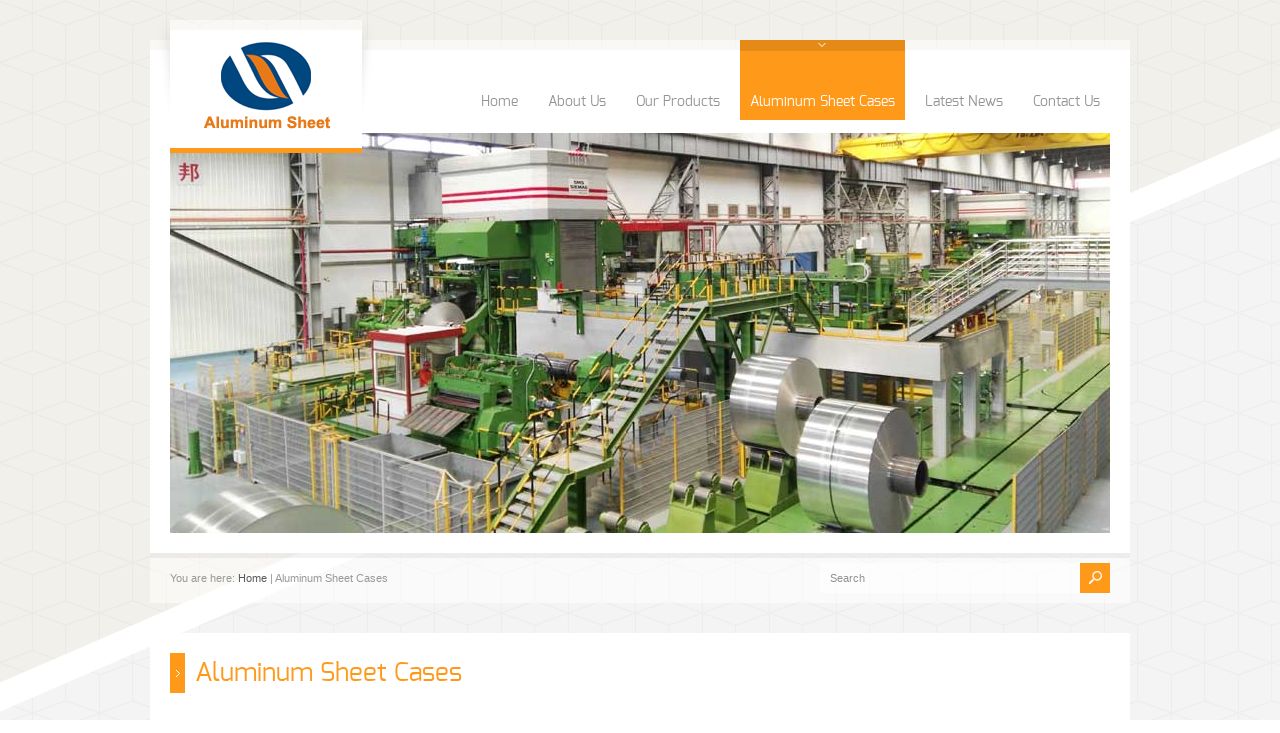

--- FILE ---
content_type: text/html; charset=UTF-8
request_url: https://www.aluminumsheet.net/video
body_size: 7733
content:
<!doctype html>
<html lang="en-US" class="no-js">
<head> 
<meta charset="UTF-8" />  
<meta name="viewport" content="width=device-width, initial-scale=1, maximum-scale=1, text-size=normal">	
<title>Aluminum Sheet Case | Aluminum Sheet | HaoMei Aluminum Plate</title>
<link rel="icon" type="image/png" href="https://www.aluminumsheet.net/wp-content/uploads/2017/04/ico.png"><link rel="alternate" type="application/rss+xml" title="Aluminum Sheet | HaoMei Aluminum Plate RSS Feed" href="https://www.aluminumsheet.net/feed" />
<link rel="alternate" type="application/atom+xml" title="Aluminum Sheet | HaoMei Aluminum Plate Atom Feed" href="https://www.aluminumsheet.net/feed/atom" />
<link rel="pingback" href="https://www.aluminumsheet.net/xmlrpc.php" />

		



<!-- All in One SEO Pack 2.3.12.2.1 by Michael Torbert of Semper Fi Web Design[190,219] -->
<meta name="description"  content="Success cases of aluminum sheet all over the world, only qualified aluminum sheet products Haomei manufactured can attract customers and won good reputation." />

<meta name="keywords"  content="aluminum sheet video,aluminum sheet cases" />

<link rel="canonical" href="https://www.aluminumsheet.net/video" />
<!-- /all in one seo pack -->
<link rel='dns-prefetch' href='//www.aluminumsheet.net' />
<link rel='dns-prefetch' href='//s.w.org' />
<link rel="alternate" type="application/rss+xml" title="Aluminum Sheet | HaoMei Aluminum Plate &raquo; Feed" href="https://www.aluminumsheet.net/feed" />
<link rel="alternate" type="application/rss+xml" title="Aluminum Sheet | HaoMei Aluminum Plate &raquo; Comments Feed" href="https://www.aluminumsheet.net/comments/feed" />
<link rel="alternate" type="application/rss+xml" title="Aluminum Sheet | HaoMei Aluminum Plate &raquo; Aluminum Sheet Cases Comments Feed" href="https://www.aluminumsheet.net/video/feed" />
		<script type="text/javascript">
			window._wpemojiSettings = {"baseUrl":"https:\/\/s.w.org\/images\/core\/emoji\/2.2.1\/72x72\/","ext":".png","svgUrl":"https:\/\/s.w.org\/images\/core\/emoji\/2.2.1\/svg\/","svgExt":".svg","source":{"concatemoji":"https:\/\/www.aluminumsheet.net\/wp-includes\/js\/wp-emoji-release.min.js?ver=4.7.29"}};
			!function(t,a,e){var r,n,i,o=a.createElement("canvas"),l=o.getContext&&o.getContext("2d");function c(t){var e=a.createElement("script");e.src=t,e.defer=e.type="text/javascript",a.getElementsByTagName("head")[0].appendChild(e)}for(i=Array("flag","emoji4"),e.supports={everything:!0,everythingExceptFlag:!0},n=0;n<i.length;n++)e.supports[i[n]]=function(t){var e,a=String.fromCharCode;if(!l||!l.fillText)return!1;switch(l.clearRect(0,0,o.width,o.height),l.textBaseline="top",l.font="600 32px Arial",t){case"flag":return(l.fillText(a(55356,56826,55356,56819),0,0),o.toDataURL().length<3e3)?!1:(l.clearRect(0,0,o.width,o.height),l.fillText(a(55356,57331,65039,8205,55356,57096),0,0),e=o.toDataURL(),l.clearRect(0,0,o.width,o.height),l.fillText(a(55356,57331,55356,57096),0,0),e!==o.toDataURL());case"emoji4":return l.fillText(a(55357,56425,55356,57341,8205,55357,56507),0,0),e=o.toDataURL(),l.clearRect(0,0,o.width,o.height),l.fillText(a(55357,56425,55356,57341,55357,56507),0,0),e!==o.toDataURL()}return!1}(i[n]),e.supports.everything=e.supports.everything&&e.supports[i[n]],"flag"!==i[n]&&(e.supports.everythingExceptFlag=e.supports.everythingExceptFlag&&e.supports[i[n]]);e.supports.everythingExceptFlag=e.supports.everythingExceptFlag&&!e.supports.flag,e.DOMReady=!1,e.readyCallback=function(){e.DOMReady=!0},e.supports.everything||(r=function(){e.readyCallback()},a.addEventListener?(a.addEventListener("DOMContentLoaded",r,!1),t.addEventListener("load",r,!1)):(t.attachEvent("onload",r),a.attachEvent("onreadystatechange",function(){"complete"===a.readyState&&e.readyCallback()})),(r=e.source||{}).concatemoji?c(r.concatemoji):r.wpemoji&&r.twemoji&&(c(r.twemoji),c(r.wpemoji)))}(window,document,window._wpemojiSettings);
		</script>
		<style type="text/css">
img.wp-smiley,
img.emoji {
	display: inline !important;
	border: none !important;
	box-shadow: none !important;
	height: 1em !important;
	width: 1em !important;
	margin: 0 .07em !important;
	vertical-align: -0.1em !important;
	background: none !important;
	padding: 0 !important;
}
</style>
<link rel='stylesheet' id='theme-reset-css'  href='https://www.aluminumsheet.net/wp-content/themes/rttheme17/css/rt-css-framework.css?ver=4.7.29' type='text/css' media='all' />
<link rel='stylesheet' id='theme-style-all-css'  href='https://www.aluminumsheet.net/wp-content/themes/rttheme17/css/style.css?ver=4.7.29' type='text/css' media='all' />
<link rel='stylesheet' id='rtfontface-css'  href='https://www.aluminumsheet.net/wp-content/themes/rttheme17/css/fontface.css?ver=4.7.29' type='text/css' media='all' />
<link rel='stylesheet' id='prettyPhoto-css'  href='https://www.aluminumsheet.net/wp-content/themes/rttheme17/css/prettyPhoto.css?ver=4.7.29' type='text/css' media='screen' />
<link rel='stylesheet' id='jquery-colortip-css'  href='https://www.aluminumsheet.net/wp-content/themes/rttheme17/css/colortip-1.0-jquery.css?ver=4.7.29' type='text/css' media='all' />
<link rel='stylesheet' id='jquery-jcarousel-css'  href='https://www.aluminumsheet.net/wp-content/themes/rttheme17/css/jcarousel.css?ver=4.7.29' type='text/css' media='all' />
<link rel='stylesheet' id='jquery-flexslider-css'  href='https://www.aluminumsheet.net/wp-content/themes/rttheme17/css/flexslider.css?ver=4.7.29' type='text/css' media='all' />
<link rel='stylesheet' id='jquery-nivoslider-css'  href='https://www.aluminumsheet.net/wp-content/themes/rttheme17/css/nivo-slider.css?ver=4.7.29' type='text/css' media='all' />
<link rel='stylesheet' id='jquery-nivoslider-theme-css'  href='https://www.aluminumsheet.net/wp-content/themes/rttheme17/css/nivo-default/default.css?ver=4.7.29' type='text/css' media='all' />
<link rel='stylesheet' id='theme-skin-css'  href='https://www.aluminumsheet.net/wp-content/themes/rttheme17/css/orange-style.css?ver=4.7.29' type='text/css' media='all' />
<!--[if IE 7]>
<link rel='stylesheet' id='theme-ie7-css'  href='https://www.aluminumsheet.net/wp-content/themes/rttheme17/css/ie7.css?ver=4.7.29' type='text/css' media='screen' />
<![endif]-->
<!--[if IE 8]>
<link rel='stylesheet' id='theme-ie8-css'  href='https://www.aluminumsheet.net/wp-content/themes/rttheme17/css/ie8.css?ver=4.7.29' type='text/css' media='screen' />
<![endif]-->
<link rel='stylesheet' id='theme-style-css'  href='https://www.aluminumsheet.net/wp-content/themes/rttheme17/style.css?ver=4.7.29' type='text/css' media='all' />
<link rel='stylesheet' id='rs-plugin-settings-css'  href='https://www.aluminumsheet.net/wp-content/plugins/revslider/public/assets/css/settings.css?ver=5.2.6' type='text/css' media='all' />
<style id='rs-plugin-settings-inline-css' type='text/css'>
.tp-caption a{color:#ff7302;text-shadow:none;-webkit-transition:all 0.2s ease-out;-moz-transition:all 0.2s ease-out;-o-transition:all 0.2s ease-out;-ms-transition:all 0.2s ease-out}.tp-caption a:hover{color:#ffa902}
</style>
<script type='text/javascript' src='https://www.aluminumsheet.net/wp-includes/js/jquery/jquery.js?ver=1.12.4'></script>
<script type='text/javascript' src='https://www.aluminumsheet.net/wp-includes/js/jquery/jquery-migrate.min.js?ver=1.4.1'></script>
<script type='text/javascript' src='https://www.aluminumsheet.net/wp-content/themes/rttheme17/js/jquery.easing.1.3.js?ver=4.7.29'></script>
<script type='text/javascript' src='https://www.aluminumsheet.net/wp-content/themes/rttheme17/js/jquery.prettyPhoto.js?ver=4.7.29'></script>
<script type='text/javascript' src='https://www.aluminumsheet.net/wp-content/themes/rttheme17/js/colortip-1.0-jquery.js?ver=4.7.29'></script>
<script type='text/javascript' src='https://www.aluminumsheet.net/wp-content/themes/rttheme17/js/jquery.validate.js?ver=4.7.29'></script>
<script type='text/javascript' src='https://www.aluminumsheet.net/wp-content/themes/rttheme17/js/jquery.form.js?ver=4.7.29'></script>
<script type='text/javascript' src='https://www.aluminumsheet.net/wp-content/themes/rttheme17/js/jflickrfeed.min.js?ver=4.7.29'></script>
<script type='text/javascript' src='https://www.aluminumsheet.net/wp-content/themes/rttheme17/js/jquery.flexslider.js?ver=4.7.29'></script>
<script type='text/javascript' src='https://www.aluminumsheet.net/wp-content/themes/rttheme17/js/jquery.imgpreload.min.js?ver=4.7.29'></script>
<script type='text/javascript' src='https://www.aluminumsheet.net/wp-content/themes/rttheme17/js/jquery.fullbg.min.js?ver=4.7.29'></script>
<script type='text/javascript' src='https://www.aluminumsheet.net/wp-content/themes/rttheme17/js/jquery.jcarousel.min.js?ver=4.7.29'></script>
<script type='text/javascript' src='https://www.aluminumsheet.net/wp-content/themes/rttheme17/js/jquery.nivo.slider.pack.js?ver=4.7.29'></script>
<script type='text/javascript' src='https://www.aluminumsheet.net/wp-content/themes/rttheme17/js/jquery.jplayer.min.js?ver=4.7.29'></script>
<script type='text/javascript' src='https://www.aluminumsheet.net/wp-content/plugins/revslider/public/assets/js/jquery.themepunch.tools.min.js?ver=5.2.6'></script>
<script type='text/javascript' src='https://www.aluminumsheet.net/wp-content/plugins/revslider/public/assets/js/jquery.themepunch.revolution.min.js?ver=5.2.6'></script>
<link rel='https://api.w.org/' href='https://www.aluminumsheet.net/wp-json/' />
<link rel="EditURI" type="application/rsd+xml" title="RSD" href="https://www.aluminumsheet.net/xmlrpc.php?rsd" />
<link rel="wlwmanifest" type="application/wlwmanifest+xml" href="https://www.aluminumsheet.net/wp-includes/wlwmanifest.xml" /> 
<meta name="generator" content="WordPress 4.7.29" />
<link rel='shortlink' href='https://www.aluminumsheet.net/?p=36' />
<link rel="alternate" type="application/json+oembed" href="https://www.aluminumsheet.net/wp-json/oembed/1.0/embed?url=https%3A%2F%2Fwww.aluminumsheet.net%2Fvideo" />
<link rel="alternate" type="text/xml+oembed" href="https://www.aluminumsheet.net/wp-json/oembed/1.0/embed?url=https%3A%2F%2Fwww.aluminumsheet.net%2Fvideo&#038;format=xml" />
<script type="text/javascript">var ajaxurl = "https://www.aluminumsheet.net/wp-admin/admin-ajax.php"; </script><style type="text/css"></style><link href="https://fonts.googleapis.com/css?family=Droid+Serif:400,400italic,700,700italic" rel="stylesheet" type="text/css" /><style type="text/css">.tweet_time a,dd,.frame, .wp-caption,.blog_list .comment_quote p,.tags,.tags  a,.author_info strong a,i.decs_text,blockquote,#comments ol.commentlist li .comment-body .comment-author, #cancel-comment-reply-link,.rss-date,a.read_more,a.more-link,span.price,.client_logos_text,.recent_posts .date,.template_builder .sub_title{font-family:"Droid Serif";}</style><style type="text/css">#footer {background-color: rgba(255,255,255, 0.3);}</style>
				<!--[if lt IE 9]>
				<style type="text/css">
				   #footer { 
					  background:transparent;
					  filter:progid:DXImageTransform.Microsoft.gradient(startColorstr=#45ffffff,endColorstr=#45ffffff);				
					  zoom: 1;
				    } 
				</style>
				<![endif]-->
			<style type="text/css">body #container .rev_slider_wrapper, body #container .rev_slider  { width:940px !important;}body #container .sidebarwidth .rev_slider_wrapper, body #container .sidebarwidth .rev_slider {  width:600px !important; }@media only screen and (min-width: 768px) and (max-width: 958px) {body.responsive #container .rev_slider_wrapper, body.responsive #container .rev_slider { width:708px !important;}body.responsive #container .sidebarwidth .rev_slider_wrapper, body.responsive #container .sidebarwidth .rev_slider {  width:452px !important; }}@media only screen and (min-width: 480px) and (max-width: 767px) {body.responsive #container .rev_slider_wrapper, body.responsive #container .rev_slider  { width:420px !important;}}@media only screen and (min-width: 320px) and (max-width: 479px) { body.responsive #container .rev_slider_wrapper, body.responsive #container .rev_slider { width:280px !important;}}@media only screen and (min-width: 0px) and (max-width: 319px) { body.responsive #container .rev_slider_wrapper, body.responsive #container .rev_slider { width:240px !important;}}.tp-thumbs{bottom: 20px !important;}</style><meta name="generator" content="Powered by Slider Revolution 5.2.6 - responsive, Mobile-Friendly Slider Plugin for WordPress with comfortable drag and drop interface." />
</head>
<body class="page-template-default page page-id-36 page-parent  responsive">


<script type="text/javascript">
/* <![CDATA[ */
	var rttheme_template_dir = "https://www.aluminumsheet.net/wp-content/themes/rttheme17";  
/* ]]> */	
</script>
	





<!-- background wrapper -->
 
<div id="container">	
	<!-- content wrapper -->
	<div class="transparent-line"></div><!-- transparent line -->


		<div class="content-wrapper">
	


		<!-- header -->
		<div id="header" class="clearfix"><header> 

						<!-- logo -->
			<div id="logo" class="clearfix   ">
								<div class="shadow-left"></div><!-- shadow left-->
				<div class="logo-holder"><!-- logo holder-->
					<div class="transparent-line logo"></div><!-- transparent line -->
					<div class="logo-background"><!-- logo background-->
										
													<a href="https://www.aluminumsheet.net" title="Aluminum Sheet | HaoMei Aluminum Plate"><img src="https://www.aluminumsheet.net/wp-content/uploads/2017/04/logo.png" alt="Aluminum Sheet | HaoMei Aluminum Plate" class="png" /></a>
											
									</div>
				</div>
				<div class="shadow-right"></div><!-- shadow right-->
							</div>
			<!-- / end div #logo -->

			<!-- navigation --> 
			<nav><div id="navigation_bar" class="navigation">
	 
	 							<!-- Standart Menu -->
					<ul id="navigation" class="menu"><li id="menu-item-1242" class="menu-item menu-item-type-custom menu-item-object-custom menu-item-home menu-item-1242"><a href="https://www.aluminumsheet.net">Home</a></li>
<li id="menu-item-1579" class="menu-item menu-item-type-post_type menu-item-object-page menu-item-has-children menu-item-1579"><a href="https://www.aluminumsheet.net/about-us">About Us</a>
<ul class="sub-menu">
	<li id="menu-item-3143" class="menu-item menu-item-type-post_type menu-item-object-page menu-item-3143"><a href="https://www.aluminumsheet.net/about-us/haomei-certificate">HAOMEI CERTIFICATE</a></li>
</ul>
</li>
<li id="menu-item-1583" class="menu-item menu-item-type-post_type menu-item-object-page menu-item-has-children menu-item-1583"><a href="https://www.aluminumsheet.net/our-products">Our Products</a>
<ul class="sub-menu">
	<li id="menu-item-1621" class="menu-item menu-item-type-custom menu-item-object-custom menu-item-1621"><a href="https://www.aluminumsheet.net/products/aluminium-sheet">Aluminium Sheet</a></li>
	<li id="menu-item-1620" class="menu-item menu-item-type-custom menu-item-object-custom menu-item-1620"><a href="https://www.aluminumsheet.net/products/entry-sheet">Aluminium Drilling Entry Sheet</a></li>
	<li id="menu-item-1619" class="menu-item menu-item-type-custom menu-item-object-custom menu-item-1619"><a href="https://www.aluminumsheet.net/products/aluminium-mirror-sheet">Aluminium Mirror Sheet</a></li>
	<li id="menu-item-1618" class="menu-item menu-item-type-custom menu-item-object-custom menu-item-1618"><a href="https://www.aluminumsheet.net/products/embossed-sheet">Aluminium Embossed Sheet</a></li>
	<li id="menu-item-1698" class="menu-item menu-item-type-custom menu-item-object-custom menu-item-1698"><a href="https://www.aluminumsheet.net/products/color-coated">Color Coated Aluminum Sheet</a></li>
	<li id="menu-item-2432" class="menu-item menu-item-type-custom menu-item-object-custom menu-item-2432"><a href="https://www.aluminumsheet.net/products/brushed-aluminum-sheet">Brushed Aluminum Sheet</a></li>
	<li id="menu-item-1611" class="menu-item menu-item-type-custom menu-item-object-custom menu-item-1611"><a href="https://www.aluminumsheet.net/products/closure-sheet">Aluminium Closure Sheet</a></li>
	<li id="menu-item-2127" class="menu-item menu-item-type-custom menu-item-object-custom menu-item-2127"><a href="https://www.aluminumsheet.net/products/roofing-sheet">Aluminum Roofing Sheet</a></li>
	<li id="menu-item-2730" class="menu-item menu-item-type-custom menu-item-object-custom menu-item-2730"><a href="https://www.aluminumsheet.net/products/aluminium-composite-panel">Aluminium Composite Panel</a></li>
	<li id="menu-item-3861" class="menu-item menu-item-type-custom menu-item-object-custom menu-item-3861"><a href="https://www.aluminumsheet.net/products/aluminum-checker-plate">Aluminum Checker Plate</a></li>
	<li id="menu-item-3693" class="menu-item menu-item-type-custom menu-item-object-custom menu-item-3693"><a href="https://www.aluminumsheet.net/products/aluminum-jacket">Aluminum Jacketing</a></li>
</ul>
</li>
<li id="menu-item-1584" class="menu-item menu-item-type-post_type menu-item-object-page current-menu-item page_item page-item-36 current_page_item menu-item-1584"><a href="https://www.aluminumsheet.net/video">Aluminum Sheet Cases</a></li>
<li id="menu-item-1580" class="menu-item menu-item-type-post_type menu-item-object-page menu-item-1580"><a href="https://www.aluminumsheet.net/blog">Latest News</a></li>
<li id="menu-item-1559" class="menu-item menu-item-type-post_type menu-item-object-page menu-item-1559"><a href="https://www.aluminumsheet.net/contact-us">Contact Us</a></li>
</ul>					<!-- / Standart Menu --> 

					<!-- Mobile Menu --> 
					<div id="MobileMainNavigation-Background" class="menu-rt-theme-main-navigation-menu-container"><select id="MobileMainNavigation" class="menu dropdown-menu"><option value="" class="blank">&#8212; Main Menu &#8212;</option><option class="menu-item menu-item-type-custom menu-item-object-custom menu-item-home menu-item-1242 menu-item-depth-0" value="https://www.aluminumsheet.net">Home</option>
<option class="menu-item menu-item-type-post_type menu-item-object-page menu-item-has-children menu-item-1579 menu-item-depth-0" value="https://www.aluminumsheet.net/about-us">About Us</option>	<option class="menu-item menu-item-type-post_type menu-item-object-page menu-item-3143 menu-item-depth-1" value="https://www.aluminumsheet.net/about-us/haomei-certificate">- HAOMEI CERTIFICATE</option>

<option class="menu-item menu-item-type-post_type menu-item-object-page menu-item-has-children menu-item-1583 menu-item-depth-0" value="https://www.aluminumsheet.net/our-products">Our Products</option>	<option class="menu-item menu-item-type-custom menu-item-object-custom menu-item-1621 menu-item-depth-1" value="https://www.aluminumsheet.net/products/aluminium-sheet">- Aluminium Sheet</option>
	<option class="menu-item menu-item-type-custom menu-item-object-custom menu-item-1620 menu-item-depth-1" value="https://www.aluminumsheet.net/products/entry-sheet">- Aluminium Drilling Entry Sheet</option>
	<option class="menu-item menu-item-type-custom menu-item-object-custom menu-item-1619 menu-item-depth-1" value="https://www.aluminumsheet.net/products/aluminium-mirror-sheet">- Aluminium Mirror Sheet</option>
	<option class="menu-item menu-item-type-custom menu-item-object-custom menu-item-1618 menu-item-depth-1" value="https://www.aluminumsheet.net/products/embossed-sheet">- Aluminium Embossed Sheet</option>
	<option class="menu-item menu-item-type-custom menu-item-object-custom menu-item-1698 menu-item-depth-1" value="https://www.aluminumsheet.net/products/color-coated">- Color Coated Aluminum Sheet</option>
	<option class="menu-item menu-item-type-custom menu-item-object-custom menu-item-2432 menu-item-depth-1" value="https://www.aluminumsheet.net/products/brushed-aluminum-sheet">- Brushed Aluminum Sheet</option>
	<option class="menu-item menu-item-type-custom menu-item-object-custom menu-item-1611 menu-item-depth-1" value="https://www.aluminumsheet.net/products/closure-sheet">- Aluminium Closure Sheet</option>
	<option class="menu-item menu-item-type-custom menu-item-object-custom menu-item-2127 menu-item-depth-1" value="https://www.aluminumsheet.net/products/roofing-sheet">- Aluminum Roofing Sheet</option>
	<option class="menu-item menu-item-type-custom menu-item-object-custom menu-item-2730 menu-item-depth-1" value="https://www.aluminumsheet.net/products/aluminium-composite-panel">- Aluminium Composite Panel</option>
	<option class="menu-item menu-item-type-custom menu-item-object-custom menu-item-3861 menu-item-depth-1" value="https://www.aluminumsheet.net/products/aluminum-checker-plate">- Aluminum Checker Plate</option>
	<option class="menu-item menu-item-type-custom menu-item-object-custom menu-item-3693 menu-item-depth-1" value="https://www.aluminumsheet.net/products/aluminum-jacket">- Aluminum Jacketing</option>

<option class="menu-item menu-item-type-post_type menu-item-object-page current-menu-item page_item page-item-36 current_page_item menu-item-1584 menu-item-depth-0" value="https://www.aluminumsheet.net/video" selected="selected">Aluminum Sheet Cases</option>
<option class="menu-item menu-item-type-post_type menu-item-object-page menu-item-1580 menu-item-depth-0" value="https://www.aluminumsheet.net/blog">Latest News</option>
<option class="menu-item menu-item-type-post_type menu-item-object-page menu-item-1559 menu-item-depth-0" value="https://www.aluminumsheet.net/contact-us">Contact Us</option>
</select></div> 					<!-- / Mobile Menu -->    
 			
			</div></nav>
			<!-- / navigation  -->
			
		</header></div><!-- end div #header -->		 
		
	</div><!-- / end div content-wrapper -->  

		<!-- sub page header-->	

	<div id="sub_page_header" class="content-36		">
		
						<div class="image_holder"><img src="https://www.aluminumsheet.net/wp-content/uploads/2011/01/4444.jpg" alt=""></div> 	</div><!-- / end div #sub_page_header -->
	
	
 

<!-- info bar -->	
<div id="info_bar" class="box-shadow-inset"> 
	
	<!-- breadcrumb menu -->
	<div class="breadcrumb">You are here: <a href="https://www.aluminumsheet.net" title="Aluminum Sheet | HaoMei Aluminum Plate">Home</a> | Aluminum Sheet Cases</div>	<!-- / breadcrumb menu -->
	
		<!-- search -->
	<div class="search-bar">
		<form action="https://www.aluminumsheet.net//" method="get" class="showtextback">
			<fieldset>
				<input type="image" src="https://www.aluminumsheet.net/wp-content/themes/rttheme17/images/pixel.gif" class="searchsubmit" alt="Search" />
				<input type="text" class="search_text showtextback" name="s" id="s" value="Search" />							
			</fieldset>
		</form>
	</div>
	<!-- / search-->
		
		
</div><!-- / end div .info_bar-->
<div class="space margin-b30"></div> 
	<div id="main" role="main" class="clearfix"><div class="sub_page fullwidth "><div class="content fullwidth clearfix">
	 

<div class="box one box-shadow">
		
		<!-- page title -->
		<div class="head_text ">
			<div class="arrow"></div><!-- arrow -->
			<h2>Aluminum Sheet Cases</h2>
		</div>
		<!-- /page title -->
			
	 



	
	 
						
								
		<p>Success cases of aluminum sheet with clients all over the world, only qualified aluminum sheet products Haomei manufactured can attract customers and won good reputation.</p> 

			
				
	</div>
<div class="space margin-b30"></div><div id="row_order_2" class="fixed-row clearfix"><div id="portfolio_sortables_95413"><div class="fixed-row">				
	<!-- box -->
	<div class="box box-shadow  four first portfolio video">
 
								<!-- portfolio image --> 
				<a href="https://youtu.be/h_X0dKDnCNE"  title="Haomei Aluminum factory manufacturer In China" data-gal="prettyPhoto[rt_theme_portfolio]" class="imgeffect play">
										    <img src="https://www.aluminumsheet.net/wp-content/uploads/2018/04/haomei-aluminum-factory.jpg" alt="Haomei Aluminum factory manufacturer In China" class="portfolio_image" />
						
				</a> 
			<!-- / portfolio image -->		
	
				<div class="image-border-bottom"></div><!-- the underline for the image  -->	
					
				
		
 
		<div class="portfolio_info">
			<!-- title-->
			<h5><a href="https://www.aluminumsheet.net/portfolio/haomei-aluminum-factory-manufacturer-in-china" title="Haomei Aluminum factory manufacturer In China">Haomei Aluminum factory manufacturer In China</a></h5>	

							<p>
				<!-- text-->
				Haomei Aluminum are specilized factory in aluminum sheet plate, aluminum coil, aluminum foil, aluminum strip, aluminum coil, aluminum slugs, aluminum profilr, color coated aluminum, aluminum sheet for pp caps, aluminum roofing sheet, aluminum checker plate, aluminum stucco sheet and so on for more than 25 years.				
									<a href="https://www.aluminumsheet.net/portfolio/haomei-aluminum-factory-manufacturer-in-china" title="Haomei Aluminum factory manufacturer In China" class="read_more">read more →</a>
								</p>
			    
		</div>

	</div>
	<!-- /box --> 

			

				
	<!-- box -->
	<div class="box box-shadow  aluminum-sheet four  portfolio image">
 
								<!-- portfolio image --> 
				<a href="https://www.aluminumsheet.net/wp-content/uploads/2017/05/Aluminium_Tread_plate_sold_to_the_Kolkata3.jpg"  title="Haomei Aluminum Tread Plate are sold to Kolkata" data-gal="prettyPhoto[rt_theme_portfolio]" class="imgeffect magnifier">
										    <img src="https://www.aluminumsheet.net/wp-content/uploads/2017/05/Aluminium_Tread_plate_sold_to_the_Kolkata3-420x250.jpg" alt="Haomei Aluminum Tread Plate are sold to Kolkata"  class="portfolio_image" />
						
				</a> 
			<!-- / portfolio image -->		
	
				<div class="image-border-bottom"></div><!-- the underline for the image  -->	
					
				
		
 
		<div class="portfolio_info">
			<!-- title-->
			<h5><a href="https://www.aluminumsheet.net/portfolio/aluminum-tread-plate-sold-to-kolkata" title="Haomei Aluminum Tread Plate are sold to Kolkata">Haomei Aluminum Tread Plate are sold to Kolkata</a></h5>	

							<p>
				<!-- text-->
				Haomei Aluminum Tread Plate are sold to Kolkata again, our clients are all over the world!				
									<a href="https://www.aluminumsheet.net/portfolio/aluminum-tread-plate-sold-to-kolkata" title="Haomei Aluminum Tread Plate are sold to Kolkata" class="read_more">read more →</a>
								</p>
			    
		</div>

	</div>
	<!-- /box --> 

			

				
	<!-- box -->
	<div class="box box-shadow  aluminum-sheet four  portfolio video">
 
		
				
		   		<script type="text/javascript">
		//<![CDATA[ 
    			jQuery(document).ready(function($){ 
    				if($().jPlayer) { 
					$("#jquery_jplayer_1687").jPlayer({
						ready: function () {
							$(this).jPlayer("setMedia", { 
								poster:"https://www.aluminumsheet.net/wp-content/uploads/2017/04/color-coated-aluminum-coil-420x250.jpg",								m4v:"https://www.aluminumsheet.net/wp-content/uploads/2017/04/color-coated-aluminum.mp4",																end: "" 
							});
														$(this).parents(".jp-holder").find(".remove_image").remove();
							$(this).css({"position":"static"});
							
						},
												
							size: {
							    width: "200px",
							    height: "250px",								end: "" 
							},
						
						swfPath: "https://www.aluminumsheet.net/wp-content/themes/rttheme17/js/",
						cssSelectorAncestor: "#jp_interface_1687",
						supplied: "m4v, , all"
					});      
    				}
    			});   
		//]]>
    		</script> 

		<div class="jp-holder">
		
				<img src="https://www.aluminumsheet.net/wp-content/uploads/2017/04/color-coated-aluminum-coil-420x250.jpg" alt="" class="remove_image" style="opacity:0;width:100%;height:auto;"/>
			<div id="jp_interface_1687" class="jp-video jp-container">
				<div class="jp-type-single">
					<div id="jquery_jplayer_1687" class="jp-jplayer jp-jplayer-video" style="position:absolute;"></div>
 
					<!-- controllers -->
					<div class="jp-gui "> 				    
						<div class="jp-interface">
							  <div class="jp-controls">  
								  <a href="javascript:;" class="jp-play" tabindex="1">play</a>
								  <a href="javascript:;" class="jp-pause" tabindex="1">pause</a>
							  </div>
							  
							  <div class="jp-progress-container">
								  <div class="jp-progress">
									  <div class="jp-seek-bar">
										  <div class="jp-play-bar"></div>
									  </div>
								  </div>
							  </div>
							  
							  <div class="jp-current-time">00:00</div>
  
							  <div class="jp-volume-bar-container">
								  <div class="jp-valume-controllers">
									  <a href="javascript:;" class="jp-mute" tabindex="1">mute</a>
									  <a href="javascript:;" class="jp-unmute" tabindex="1">unmute</a>
								  </div>
								  <div class="jp-volume-bar">
									  <div class="jp-volume-bar-value"></div>
								  </div>
							  </div>
  
							  <div class="jp-toggles">
								  <a href="javascript:;" class="jp-full-screen" tabindex="1" title="full screen">full screen</a>
								  <a href="javascript:;" class="jp-restore-screen" tabindex="1" title="restore screen">restore screen</a>
							  </div>		
						</div>	 
					</div><!-- / controllers end -->
				</div>
			</div> 
		</div>

		<div class="image-border-bottom"></div><!-- the underline for the image  -->	
		
 
		<div class="portfolio_info">
			<!-- title-->
			<h5><a href="https://www.aluminumsheet.net/portfolio/video-of-color-coated-aluminium" title="video of color coated aluminium sheet/coil production">video of color coated aluminium sheet/coil production</a></h5>	

							<p>
				<!-- text-->
				This is are video of color coated aluminium sheet/coil production.				
									<a href="https://www.aluminumsheet.net/portfolio/video-of-color-coated-aluminium" title="video of color coated aluminium sheet/coil production" class="read_more">read more →</a>
								</p>
			    
		</div>

	</div>
	<!-- /box --> 

			

				
	<!-- box -->
	<div class="box box-shadow  aluminum-sheet four last portfolio video">
 
		
				
		   		<script type="text/javascript">
		//<![CDATA[ 
    			jQuery(document).ready(function($){ 
    				if($().jPlayer) { 
					$("#jquery_jplayer_1680").jPlayer({
						ready: function () {
							$(this).jPlayer("setMedia", { 
								poster:"https://www.aluminumsheet.net/wp-content/uploads/2017/04/aluminum-sheet-color-420x250.jpg",								m4v:"https://www.aluminumsheet.net/wp-content/uploads/2017/04/color-coated-aluminum-sheet.mp4",																end: "" 
							});
														$(this).parents(".jp-holder").find(".remove_image").remove();
							$(this).css({"position":"static"});
							
						},
												
							size: {
							    width: "200px",
							    height: "250px",								end: "" 
							},
						
						swfPath: "https://www.aluminumsheet.net/wp-content/themes/rttheme17/js/",
						cssSelectorAncestor: "#jp_interface_1680",
						supplied: "m4v, , all"
					});      
    				}
    			});   
		//]]>
    		</script> 

		<div class="jp-holder">
		
				<img src="https://www.aluminumsheet.net/wp-content/uploads/2017/04/aluminum-sheet-color-420x250.jpg" alt="" class="remove_image" style="opacity:0;width:100%;height:auto;"/>
			<div id="jp_interface_1680" class="jp-video jp-container">
				<div class="jp-type-single">
					<div id="jquery_jplayer_1680" class="jp-jplayer jp-jplayer-video" style="position:absolute;"></div>
 
					<!-- controllers -->
					<div class="jp-gui "> 				    
						<div class="jp-interface">
							  <div class="jp-controls">  
								  <a href="javascript:;" class="jp-play" tabindex="1">play</a>
								  <a href="javascript:;" class="jp-pause" tabindex="1">pause</a>
							  </div>
							  
							  <div class="jp-progress-container">
								  <div class="jp-progress">
									  <div class="jp-seek-bar">
										  <div class="jp-play-bar"></div>
									  </div>
								  </div>
							  </div>
							  
							  <div class="jp-current-time">00:00</div>
  
							  <div class="jp-volume-bar-container">
								  <div class="jp-valume-controllers">
									  <a href="javascript:;" class="jp-mute" tabindex="1">mute</a>
									  <a href="javascript:;" class="jp-unmute" tabindex="1">unmute</a>
								  </div>
								  <div class="jp-volume-bar">
									  <div class="jp-volume-bar-value"></div>
								  </div>
							  </div>
  
							  <div class="jp-toggles">
								  <a href="javascript:;" class="jp-full-screen" tabindex="1" title="full screen">full screen</a>
								  <a href="javascript:;" class="jp-restore-screen" tabindex="1" title="restore screen">restore screen</a>
							  </div>		
						</div>	 
					</div><!-- / controllers end -->
				</div>
			</div> 
		</div>

		<div class="image-border-bottom"></div><!-- the underline for the image  -->	
		
 
		<div class="portfolio_info">
			<!-- title-->
			<h5><a href="https://www.aluminumsheet.net/portfolio/color-coated-aluminum-sheet" title="color coated aluminum sheet">color coated aluminum sheet</a></h5>	

							<p>
				<!-- text-->
				color coated aluminum sheet/plate, as the name suggests is painting the surface coating of aluminum sheet or aluminum coil, the common types are fluorocarbon costed aluminum sheet/plate and Polyester coated aluminum sheet/plate. 				
									<a href="https://www.aluminumsheet.net/portfolio/color-coated-aluminum-sheet" title="color coated aluminum sheet" class="read_more">read more →</a>
								</p>
			    
		</div>

	</div>
	<!-- /box --> 

			
</div>
 

 



</div></div><div class="space margin-b30"></div></div></div></div>

	<!-- footer --> 
	 
		<div class="content fullwidth clearfix">
			<div class="footer_widgets"> 
								
			</div> 			
		</div>
	
	<div class="footer_pos_fix">
	<div class="transparent-line footer"></div><!-- transparent line -->
	<div id="footer" class="box-shadow">
	<footer>
	 
		<!-- footer info -->
		<div class="footer_info">		
				
				<!-- left side -->
				<div class="part1">

					<!-- footer nav -->
										    <ul id="menu-rt-theme-footer-navigation-menu" class="footer_links"><li id="menu-item-1568" class="menu-item menu-item-type-post_type menu-item-object-page menu-item-1568 first"><a href="https://www.aluminumsheet.net/contact-us">Contact Us</a></li>
<li id="menu-item-1571" class="menu-item menu-item-type-post_type menu-item-object-page menu-item-1571"><a href="https://www.aluminumsheet.net/about-us">About Us</a></li>
</ul>			  			<!-- / end ul .footer_links -->
		  								

					<!-- copyright text -->
					<div class="copyright">Copyright &copy; 2017 All Right Reserved HaoMei <a href="https://www.aluminumsheet.net" title="aluminum sheet">aluminum sheet</a>, Inc.					</div><!-- / end div .copyright -->				
					
				</div><!-- / end div .part1 -->
				
				<!-- social media icons -->				
				<ul class="social_media_icons"><li><a target="_self" href="https://www.aluminumsheet.net/wp-content/themes/rttheme17/images/assets/social_media/icon-email_icon.png" title="Email"><img src="https://www.aluminumsheet.net/wp-content/themes/rttheme17/images/assets/social_media/icon-email_icon.png" width="24" height="24" alt="" /></a></li><li><a target="_blank" href="https://www.aluminumsheet.net/wp-content/themes/rttheme17/images/assets/social_media/icon-twitter.png" title="Twitter"><img src="https://www.aluminumsheet.net/wp-content/themes/rttheme17/images/assets/social_media/icon-twitter.png" width="24" height="24" alt="" /></a></li><li><a target="_blank" href="https://www.aluminumsheet.net/wp-content/themes/rttheme17/images/assets/social_media/icon-facebook.png" title="Facebook"><img src="https://www.aluminumsheet.net/wp-content/themes/rttheme17/images/assets/social_media/icon-facebook.png" width="24" height="24" alt="" /></a></li><li><a target="_blank" href="https://www.aluminumsheet.net/wp-content/themes/rttheme17/images/assets/social_media/icon-googleplus.png" title="Google&nbsp;Plus"><img src="https://www.aluminumsheet.net/wp-content/themes/rttheme17/images/assets/social_media/icon-googleplus.png" width="24" height="24" alt="" /></a></li></ul><!-- / end ul .social_media_icons -->

		</div><!-- / end div .footer_info -->
		
	</footer>
	<div class="clear"></div>
	</div><!--! end of div #footer -->
	</div><!--! end of div .footer_pos_fix -->

  </div><!-- end div #container -->

 
	<script>
		var getElementsByClassName=function(a,b,c){if(document.getElementsByClassName){getElementsByClassName=function(a,b,c){c=c||document;var d=c.getElementsByClassName(a),e=b?new RegExp("\\b"+b+"\\b","i"):null,f=[],g;for(var h=0,i=d.length;h<i;h+=1){g=d[h];if(!e||e.test(g.nodeName)){f.push(g)}}return f}}else if(document.evaluate){getElementsByClassName=function(a,b,c){b=b||"*";c=c||document;var d=a.split(" "),e="",f="http://www.w3.org/1999/xhtml",g=document.documentElement.namespaceURI===f?f:null,h=[],i,j;for(var k=0,l=d.length;k<l;k+=1){e+="[contains(concat(' ', @class, ' '), ' "+d[k]+" ')]"}try{i=document.evaluate(".//"+b+e,c,g,0,null)}catch(m){i=document.evaluate(".//"+b+e,c,null,0,null)}while(j=i.iterateNext()){h.push(j)}return h}}else{getElementsByClassName=function(a,b,c){b=b||"*";c=c||document;var d=a.split(" "),e=[],f=b==="*"&&c.all?c.all:c.getElementsByTagName(b),g,h=[],i;for(var j=0,k=d.length;j<k;j+=1){e.push(new RegExp("(^|\\s)"+d[j]+"(\\s|$)"))}for(var l=0,m=f.length;l<m;l+=1){g=f[l];i=false;for(var n=0,o=e.length;n<o;n+=1){i=e[n].test(g.className);if(!i){break}}if(i){h.push(g)}}return h}}return getElementsByClassName(a,b,c)},
			dropdowns = getElementsByClassName( 'dropdown-menu' );
		for ( i=0; i<dropdowns.length; i++ )
			dropdowns[i].onchange = function(){ if ( this.value != '' ) window.location.href = this.value; }
	</script>
	<script type='text/javascript' src='https://www.aluminumsheet.net/wp-content/themes/rttheme17/js/script.js?ver=4.7.29'></script>
<script type='text/javascript' src='https://www.aluminumsheet.net/wp-content/themes/rttheme17/js/jquery.tools.min.js?ver=4.7.29'></script>
<script type='text/javascript' src='https://www.aluminumsheet.net/wp-includes/js/comment-reply.min.js?ver=4.7.29'></script>
<script type='text/javascript' src='https://www.aluminumsheet.net/wp-includes/js/wp-embed.min.js?ver=4.7.29'></script>
</body>
</html> 
<!-- Performance optimized by Redis Object Cache. Learn more: https://wprediscache.com -->


--- FILE ---
content_type: text/css
request_url: https://www.aluminumsheet.net/wp-content/themes/rttheme17/css/nivo-default/default.css?ver=4.7.29
body_size: 818
content:
/*
Skin Name: Nivo Slider Default Theme
Skin URI: http://nivo.dev7studios.com
Description: The default skin for the Nivo Slider.
Version: 1.3
Author: Gilbert Pellegrom
Author URI: http://dev7studios.com
Supports Thumbs: true
*/

.theme-default .nivoSlider {
	position:relative;
	background:#fff url(loading.gif) no-repeat 50% 10%;
}
.theme-default .nivoSlider img {
	position:absolute;
	top:0px;
	left:0px;
	display:none;
}
.theme-default .nivoSlider a {
	border:0;
	display:block;
}

.theme-default .nivo-controlNav {
	text-align: center;
	padding: 20px 0;
	display:none;
}
.theme-default .nivo-controlNav a {
	display:inline-block;
	width:22px;
	height:22px;
	background: #4b9ec9;
	text-indent:-9999px;
	border:0;
	margin: 0 2px;
}
.theme-default .nivo-controlNav a.active {
	background-image: url(../../images/transparent-white.png);
}

.theme-default .nivo-directionNav a {
	display:block;
	width:30px;
	height:30px;
	background:url(arrows.png) no-repeat;
	text-indent:-9999px;
	border:0;
	opacity: 0;
	-webkit-transition: all 200ms ease-in-out;
    -moz-transition: all 200ms ease-in-out;
    -o-transition: all 200ms ease-in-out;
    transition: all 200ms ease-in-out;
	background-color:#4b9ec9;
}
.theme-default:hover .nivo-directionNav a { opacity: 1; }
.theme-default a.nivo-nextNav {
	background-position:-30px 0;
	right:10px;
	bottom:20px;
	top:auto;
	left:auto;
}
.theme-default a.nivo-prevNav {
	top:auto;
	left:auto;
	right:10px;
	bottom:51px;
}

.theme-default .nivo-caption {
    font-family: Helvetica, Arial, sans-serif;
}


.theme-default .nivo-caption {
	width: 50%;		
	margin: 0; 
	position: absolute; 
	left: 0; 
	bottom: 0px; 
	color: #fff; 
	font-size: 14px; 
	line-height: 18px;
	background:url(../../images/transparent-white-2.png);
	padding: 20px 20px 20px 0px;
}

.theme-default .nivo-caption h3{
	color: #fff; 
	font-size: 22px; 
	line-height: 28px;
	font-weight:normal;
}

.theme-default .nivo-caption  .desc-background{
	background: #4b9ec9; 		
	padding: 20px;
}


.theme-default .nivo-caption a {
    color:#fff; 
}
.theme-default .nivo-caption a:hover {
    color:#fff;
}

.theme-default .nivo-controlNav.nivo-thumbs-enabled {
	width: 100%;
}
.theme-default .nivo-controlNav.nivo-thumbs-enabled a {
	width: auto;
	height: auto;
	background: none;
	margin-bottom: 5px;
}
.theme-default .nivo-controlNav.nivo-thumbs-enabled img {
	display: block;
	width: 120px;
	height: auto;
}

 
/* Tablet (Portrait) 	768px */
@media only screen and (min-width: 0) and (max-width: 959px) {
	.responsive .theme-default .nivo-caption {width: 100%;bottom: 0;padding: 20px 0 0 0px;position: relative;}
	.responsive .theme-default .nivo-title, .responsive .theme-default .nivo-text {width:95%;}
	.responsive .theme-default .nivo-directionNav a { display:none; }
	.responsive .theme-default .nivo-controlNav {display:block;}
}


--- FILE ---
content_type: application/javascript
request_url: https://www.aluminumsheet.net/wp-content/themes/rttheme17/js/script.js?ver=4.7.29
body_size: 5967
content:
/*
	File Name: script.js
	by Tolga Can
	RT-Theme 17
*/

  
//remove no-js - javascript is enabled
jQuery(document).ready(function() {
	jQuery("html").removeClass("no-js"); 
});

//100% background
jQuery(window).load(function() {
	jQuery("#background").fullBg();
}); 

//rt drop down menu
jQuery(document).ready(function() { 
	   
	 jQuery("#navigation ul").css({display: ""}); 
	
	jQuery("#navigation li").each(function()
	{
		jQuery(this).hover(function()
		{
			var position = jQuery(this).position();
			var width = jQuery(this).find("a:first-child").width();
			
			jQuery(this).find('ul:first').stop().css({
			
				 height:"auto",
				 overflow:"hidden",
				 zIndex:"1000",
				 position:"absolute",
				 display:"none"
				 }).slideDown(200, function()
			{
			jQuery(this).css({
				 height:"auto",
				 overflow:"visible"
			}); 
		});
			  
		},
			
		function()
		{	
			jQuery(this).find('ul:first').stop().slideUp(200, function()
			{	
				  jQuery(this).css({
				  display:"none",
				  overflow:"hidden"
				  });
			});
		});	
	});  

}); 
  
// Mobile Navigation for RT-Theme
jQuery(document).ready(function() {
	jQuery('#MobileMainNavigation').change(function() {	
		window.location.href = $(this +'option:selected').val();
	});
}); 
 

jQuery(window).resize(function() { // description fix on window resize
	descFix();
});

//Photo Slider
jQuery(document).ready(function(){ 
	if (jQuery('.photo_gallery_cycle ul').length>0){
		jQuery(".photo_gallery_cycle ul").cycle({ 
			fx:     'fade', 
			timeout:  rttheme_slider_timeout,
			pager:  '.slider_buttons', 
			cleartype:  1,
			pause:           true,     // true to enable "pause on hover"
			pauseOnPagerHover: true,   // true to pause when hovering over pager link						
				pagerAnchorBuilder: function(idx) { 
					return '<a href="#" title=""><img src="images/pixel.gif" width="8" heigth="8"></a>'; 
				}
		});
	}
});

// before
function onBefore(slider) {
	var thisID = "#"+slider.attr("id");
	if(slider.width()>920){
		jQuery(thisID+' .flex-caption').animate({'bottom':'0px','opacity':'0'},0,'easeOutBack'); 
	}
	
}

// after  
function onAfter(slider) {
	var thisID = "#"+slider.attr("id");
	if(slider.width()>920){
		jQuery(thisID+' .flex-caption').animate({'bottom':'40px','opacity':'1'},800,'easeOutBack'); 
	}
} 

// description fix
function descFix() {
	jQuery('.flex-caption').css({'bottom':'0','opacity':'1'});
}


/*!
* Bowser - a browser detector
* https://github.com/ded/bowser
* MIT License | (c) Dustin Diaz 2013
*/
!function(e,t){typeof define=="function"?define(t):typeof module!="undefined"&&module.exports?module.exports.browser=t():this[e]=t()}("bowser",function(){function g(){return n?{name:"Internet Explorer",msie:t,version:e.match(/(msie |rv:)(\d+(\.\d+)?)/i)[2]}:l?{name:"Opera",opera:t,version:e.match(d)?e.match(d)[1]:e.match(/opr\/(\d+(\.\d+)?)/i)[1]}:r?{name:"Chrome",webkit:t,chrome:t,version:e.match(/(?:chrome|crios)\/(\d+(\.\d+)?)/i)[1]}:i?{name:"PhantomJS",webkit:t,phantom:t,version:e.match(/phantomjs\/(\d+(\.\d+)+)/i)[1]}:a?{name:"TouchPad",webkit:t,touchpad:t,version:e.match(/touchpad\/(\d+(\.\d+)?)/i)[1]}:o||u?(m={name:o?"iPhone":"iPad",webkit:t,mobile:t,ios:t,iphone:o,ipad:u},d.test(e)&&(m.version=e.match(d)[1]),m):f?{name:"Android",webkit:t,android:t,mobile:t,version:(e.match(d)||e.match(v))[1]}:s?{name:"Safari",webkit:t,safari:t,version:e.match(d)[1]}:h?(m={name:"Gecko",gecko:t,mozilla:t,version:e.match(v)[1]},c&&(m.name="Firefox",m.firefox=t),m):p?{name:"SeaMonkey",seamonkey:t,version:e.match(/seamonkey\/(\d+(\.\d+)?)/i)[1]}:{}}var e=navigator.userAgent,t=!0,n=/(msie|trident)/i.test(e),r=/chrome|crios/i.test(e),i=/phantom/i.test(e),s=/safari/i.test(e)&&!r&&!i,o=/iphone/i.test(e),u=/ipad/i.test(e),a=/touchpad/i.test(e),f=/android/i.test(e),l=/opera/i.test(e)||/opr/i.test(e),c=/firefox/i.test(e),h=/gecko\//i.test(e),p=/seamonkey\//i.test(e),d=/version\/(\d+(\.\d+)?)/i,v=/firefox\/(\d+(\.\d+)?)/i,m,y=g();return y.msie&&y.version>=8||y.chrome&&y.version>=10||y.firefox&&y.version>=4||y.safari&&y.version>=5||y.opera&&y.version>=10?y.a=t:y.msie&&y.version<8||y.chrome&&y.version<10||y.firefox&&y.version<4||y.safari&&y.version<5||y.opera&&y.version<10?y.c=t:y.x=t,y});   

//RT Social Media Effect
(function($){
	$.fn.rt_social_media_effect = function(options) {
	var settings = $.extend({}, $.fn.rt_social_media_effect.defaults, options);
 
		// If the browser is IE 7-6    
		if ( bowser.msie && bowser.version < 8 ) { // hide if before ie 8
			return false;
		}else{	
		
			var social_media_icon=$(this); 
		
			social_media_icon.each(function(){
				var the_name = jQuery(this).attr("title"); // get the name 		
				jQuery(this).append('<div class="social_tip">'+the_name+'</div> '); //create new div name		
			}); 
				
			//the effect   
			 if (bowser.msie){
				jQuery("ul.social_media_icons li img").mouseover(function(){
					if(parseInt(jQuery(window).width())>920){ 
						jQuery(this).stop().animate({ 'opacity':'0.7'}, 100, "easeIn");
						jQuery(this).next('div.social_tip').stop().show();
					}
				}).mouseout(function(){
					if(parseInt(jQuery(window).width())>920){ 
						jQuery(this).stop().animate({ 'opacity':'1'}, 100, "easeIn");
						jQuery(this).next('div.social_tip').stop().hide();
					}
				});
			}else{
				jQuery("ul.social_media_icons li img").mouseover(function(){
					if(parseInt(jQuery(window).width())>920){ 
						jQuery(this).stop().animate({ 'opacity':'0.7'}, 100, "easeIn");
						jQuery(this).next('div.social_tip').stop().animate({ 'opacity':'1','width':'show'}, 100, "easeIn");
					}
				}).mouseout(function(){
					if(parseInt(jQuery(window).width())>920){ 
						jQuery(this).stop().animate({ 'opacity':'1'}, 100, "easeIn");
						jQuery(this).next('div.social_tip').stop().animate({ 'opacity':'0','width':'hide'}, 0);
					}
				});
			}
		}  
	}; 
})(jQuery);
jQuery(document).ready(function() {
	jQuery('#footer ul.social_media_icons li a, .social_media_top ul.social_media_icons li a').rt_social_media_effect();
});



//RT form field - text back function
jQuery(document).ready(function() {

var form_inputs=jQuery(".showtextback");

	form_inputs.each(function(){
	
		jQuery(this).focus( function()
		{
			val = jQuery(this).val();
			if (jQuery(this).attr("alt") != "0"){
				jQuery(this).attr("alt",jQuery(this).attr("value")); 
				jQuery(this).attr("value","");
			}
		});
	
		jQuery(this).blur( function(){
			if (jQuery(this).attr("alt") != "0"){
				val = jQuery(this).val(); 
				if (val == '' || val == jQuery(this).attr("alt")){
					jQuery(this).attr("value",jQuery(this).attr("alt"));
				}
			}
		});
	
		jQuery(this).keypress( function(){  
			jQuery(this).attr("alt","0");	    
		});                 
	});  
		 
}); 


//Slide to top
jQuery(document).ready(function(){
	jQuery(".line span.top").click(function() {
		jQuery('html, body').animate( { scrollTop: 0 }, 'slow' );
	});
});

// Tabs
jQuery(function($){ 
	jQuery("ul.tabs").tabs("> .pane", {effect: 'fade'});

	jQuery(".accordion").tabs(".pane", {tabs: '.title', effect: 'slide'});
	jQuery(".scrollable").scrollable();


	jQuery(".items.big_image img").click(function() {

		// see if same thumb is being clicked
		if (jQuery(this).hasClass("active")) { return; }

		// calclulate large image's URL based on the thumbnail URL (flickr specific)
		var url = jQuery(this).attr("alt");


		// get handle to element that wraps the image and make it semi-transparent
		var wrap = jQuery("#image_wrap").fadeTo("medium", 0.5);

		// the large image from www.flickr.com
		var img = new Image();


		// call this function after it's loaded
		img.onload = function() {

			// make wrapper fully visible
			wrap.fadeTo("fast", 1);

			// change the image
			wrap.find("img").attr("src", url);

		};

		// begin loading the image from www.flickr.com
		img.src = url;

		// activate item
		jQuery(".items img").removeClass("active");
		jQuery(this).addClass("active");

	// when page loads simulate a "click" on the first image
	}).filter(":first").click(); 
}); 
 
//rt accordions 
jQuery(function($){
	$(document).ready(function(){ 
		$(".rt-toggle .toggle-content").hide(); 
		$(".rt-toggle .open .toggle-content").show();  
		
		$(".rt-toggle ol li .toggle-head").click(function(){ 
 
			if($(this).parent("li").hasClass("open")){ 
				$(this).parent("li").removeClass("open").find(".toggle-content").stop().slideUp(300);  
			}else{
				$(this).parents("ol").find("li.open").removeClass("open").find(".toggle-content").stop().slideUp(300);  
				$(this).parent("li").addClass("open").find(".toggle-content").stop().slideDown(300, "easeIn");	
			} 
		});
});  
}); 

//tool tips  
jQuery(document).ready(function(){
	jQuery('.j_ttip,.j_ttip2,.widget ul.social_media_icons li a').colorTip({color:'black'});
});

//validate contact form
jQuery(document).ready(function(){

	// show a simple loading indicator
	var loader = jQuery('<img src="'+rttheme_template_dir+'/images/loading.gif" alt="..." />')
			.appendTo(".loading");
			loader.hide();

	jQuery.validator.messages.required = "";

	jQuery(".validate_form").each(function(){ 	
			var result = jQuery(this).parents(".contact_form").find(".result");
		var v = jQuery(this).validate({
			  submitHandler: function(form) {
					  jQuery(form).ajaxSubmit({
							  target: result,
						beforeSubmit:  function() {loader.show()},
						url: ajaxurl,
						data: { action: 'rt_ajax_contact_form' },
						success:   function() {loader.hide()}
					  });
			  }
		});
		});
 }); 


//pretty photo
jQuery(document).ready(function(){
	jQuery('a[data-gal]').each(function() {
		jQuery(this).attr('rel', jQuery(this).data('gal'));
	});  	
	jQuery("a[rel^='prettyPhoto']").prettyPhoto({animationSpeed:'slow',slideshow:false,overlay_gallery: false,social_tools:false,deeplinking:false});
}); 

  
//Fade effect for flickr
jQuery(window).load(function() {
	 
	var flickrItems=jQuery(".flickr_thumbs img");
	
	flickrItems.mouseover(function(){
		
		flickrItems.each(function(){
			jQuery(this).stop().animate({ opacity:"0.4"}, 300, "easeIn");
		});
		
		jQuery(this).stop().animate({ opacity:"1"}, 100, "easeIn");
		
	}).mouseout(function(){
		flickrItems.each(function(){
			jQuery(this).stop().animate({ opacity:"1"}, 200, "easeIn");
		});
	});   
});  

//floating sidebars
jQuery(window).load(function(){

	setTimeout(function() { 
		var $window = jQuery(window);
		var $sidebar = jQuery(".sidebar.float");
		var $footer = jQuery(".footer");
		var $content = jQuery(".content");
		var $WPbar = jQuery("#wpadminbar").length;
		var $addHeigth = 0;
		if ($WPbar>0) $addHeigth = 28;

		if($sidebar.length>0){
			var sidebarTop = $sidebar.position().top;
			var sidebarHeight = $sidebar.height()+10;
			var contentHeight = $content.height(); 
			var footerTop = $footer.position().top;

			
			if(contentHeight>sidebarHeight){
				$window.scroll(function(event) {
					$sidebar.addClass('fixed');
					scrollTop = $window.scrollTop(),
					topPosition = Math.max(0, (sidebarTop) - scrollTop),
					topPosition = Math.min(topPosition, (footerTop - scrollTop) - sidebarHeight);
					$sidebar.css('top', topPosition+$addHeigth);
				});
			}
		}
	},2000);
}); 

//RT Fixed Rows  
(function($){
	$.fn.rt_fixed_rows = function(options) {
	var settings = $.extend({}, $.fn.rt_fixed_rows.defaults, options);
	var fixed_rows = $(this);
	var rowID =	Math.ceil(Math.random()*2000);
 
		fixed_rows.each(function(){ 
			var current_row = jQuery(this);
			var max_box_height = 0;

			current_row.addClass('dynamic-fixedRow-'+rowID+''); 
			jQuery(this).find('.box').each(function(){	  

				if(jQuery(this).hasClass("one") == false && jQuery(this).hasClass("fullwidth") == false ){
					if(jQuery(this).height()	> max_box_height){
						max_box_height = jQuery(this).height();
					} 
				}
			});
			jQuery('div.dynamic-fixedRow-'+rowID+' > .box').css({'min-height':max_box_height});

			rowID++;

		});  
	}; 
})(jQuery);

jQuery(window).load(function() { 
	jQuery('#container .fixed-row').rt_fixed_rows();
}); 

//RT Fixed Rows  - ul version
(function($){
	$.fn.rt_fixed_rows_ul = function(options) {
		var settings = $.extend({}, $.fn.rt_fixed_rows_ul.defaults, options);
		 
		//default settings
		settings = jQuery.extend({
			classname: "", //specific class name for li - .classname 
			 row_size: 3, //default value items displayed in each row
			padding: 0 //padding size
		}, options);				
		 
		var fixed_rows = $(this); 
		var item_counter = 1;
		var max_box_height = 0;
		var row_counter = Math.round(jQuery(this).find("li"+settings.classname).length / settings.row_size);
		var current_item = "";
	

		for(i=0; i< row_counter; i++){// do foreach rows 
	
			for(z=0; z < settings.row_size; z++){// get max item height value in the current row			
				current_item = fixed_rows.find("li"+settings.classname).eq( i*settings.row_size + z);
				if(jQuery(current_item).height() > max_box_height){
					max_box_height = jQuery(current_item).height();
				} 
			} 
	
			for(z=0; z < settings.row_size; z++){// set new value foreach item in the current row 
				current_item = fixed_rows.find("li"+settings.classname).eq( i*settings.row_size + z);
				current_item.css({'height':max_box_height-settings.padding});  
			}
		 
			max_box_height  = 0;
		} 
	}; 
})(jQuery);

jQuery(window).load(function() {
	if(typeof woo_product_layout != 'undefined') {
		jQuery('ul.products').rt_fixed_rows_ul({row_size:woo_product_layout, padding:0, classname:".height_fix"});
	}
}); 

/* REMOVED WITH VERSION 1.4
//RT footer position fix
jQuery(window).load(function() { 
  
	var bodyHeight = jQuery('#container').height();
	var footerDistance = ( jQuery(window).height() - bodyHeight ); 
	var footerHolder = jQuery('.footer_pos_fix');	
	var footerHeight = footerHolder.height();
	var newHeight = bodyHeight + footerDistance -40;

	if(footerDistance>1 && parseInt(jQuery(window).width())>920){ 
		jQuery('#container').css({"height":""+newHeight+"px"});
		footerHolder.css({"position":"absolute","bottom":"0","width":"100%"});
	} 
 });
*/

// chosen for woocommerce
(function($){
	if(jQuery().chosen && typeof woo_product_layout != 'undefined'){
		$(".orderby").chosen();
	}
})(jQuery);

// cart bar for woocommerce
jQuery(window).load(function() { 
	if(typeof woo_product_layout != 'undefined'){
		if (jQuery('#wpml_flags').length>0 && parseInt(jQuery(window).width())>920){
			var flag_cont_width = parseInt(jQuery("#wpml_flags ul").width());
			jQuery("#rt_woo_links").animate({"top":"0","opacity":"1","right":flag_cont_width+30+"px"},1000);
		}else{
			jQuery("#rt_woo_links").animate({"top":"0","opacity":"1","right":"0"},1000);
		}
	}
});


//RT Sort Columns
(function($){
	$.fn.rt_sort_columns = function(options) {
		var settings = $.extend({}, $.fn.rt_sort_columns.defaults, options);
		 
		//default settings
		settings = $.extend({
			navigation: "" // sort navigation class name classname
		}, options);				
		 
		var $container = $(this);   
		var $navigation = $("body ."+settings.navigation+"");

		$navigation.find('li a').click(function(){
		  var selector = $(this).attr('data-filter'); 

			//remove active class
			$navigation.find('li').each(function(){
				if($(this).hasClass("active")){
					$(this).removeClass('active');
				} 
			});

			//add active class
			$(this).parent('li').addClass('active'); 

			//filter
			$container.find("div.box").each(function(){
				jQuery(this).animate({'opacity':'0.2'},300,'easeOutBack'); 
				jQuery(this).removeClass("filtered"); 
			});

			$container.find("div.box."+selector).each(function(){ 
				jQuery(this).animate({'opacity':'1'},300,'easeOutBack');
				jQuery(this).addClass("filtered"); 
			});

			//filter icon
			$navigation.find('li.sort_icon').addClass("filtered").animate({'opacity':'0.4'},300,'easeOutBack'); 

			//scroll
			$('html, body').animate({ scrollTop: $navigation.offset().top-20}, 300); 
		}); 

		$navigation.find('li.sort_icon').click(function(){
			$(this).removeClass("filtered").animate({'opacity':'1'},300,'easeOutBack'); 
			$navigation.find('li.active').removeClass('active');
			
			//remove filter
			$container.find("div.box").each(function(){ 
				jQuery(this).animate({'opacity':'1'},300,'easeOutBack');
				jQuery(this).addClass("filtered"); 
			});

		});		

		return false;
	}; 
})(jQuery);
 
//jplayer addon
jQuery(document).ready(function($){
	//hide page scroll		
	$('.jp-full-screen').click(function() {
		jQuery("html").css({"overflow":"hidden"});
		jQuery(".social_media_icons").css({"display":"none"});
	});

	$('.jp-restore-screen').click(function() {
		jQuery("html").css({"overflow":"scroll"});
		jQuery(".social_media_icons").css({"display":"block"});
	});

	//hide gui
	$("div.jp-container").hover(function(){
		if($(this).find(".jp-audio-container").hasClass("noposter")===false && $(this).find(".jp-gui").hasClass("noposter")===false) {
			$(this).find('.jp-gui, .jp-audio-container').stop().css({display:"block"}).animate({opacity:"1"},500);
		}
	},function(){	
		if($(this).find(".jp-audio-container").hasClass("noposter")===false && $(this).find(".jp-gui").hasClass("noposter")===false) {
			$(this).find('.jp-gui, .jp-audio-container').stop().delay(600).css({display:"block"}).animate({opacity:"0"},500);
		}
	});   
}); 


jQuery(function($){	
	$(".noposter").each(function(){
		$(this).parents(".jp-holder:eq(0)").css("display","block"); 
	});
}); 

//Carousel for product images
jQuery(window).load(function() {
	if (jQuery('#product_thumbnails').length>0){
	   jQuery('#product_thumbnails').jcarousel({scroll: 1});
	}
}); 

//RT Portfolio Effect
(function($){
	$.fn.rt_portfolio_effect = function(options) {
	var settings = $.extend({}, $.fn.rt_portfolio_effect.defaults, options);
 
			var portfolio_item=$(this);  
					
			portfolio_item.each(function(){
				var imageClass = jQuery(this).attr("class"); // get the class 
				var theImage = jQuery(this).html(); 		// save the image
				jQuery(this).find("img").addClass("active"); // mark image as active
				jQuery(this).append('<span class="imagemask">'+theImage+'<span class="icon-overlay"><span class="icon '+imageClass+'"></span></span></span>'); //create new image within span
			}); 
			jQuery('a.imgeffect .active').remove(); // remove duplicated images	
			
			//the effect
			portfolio_item.mouseover(function(){ 
				jQuery(this).find('span.icon-overlay').stop().animate({ opacity:"1"}, 300).find('.icon').stop().animate({ top:"50%"}, 300, "easeOutBack");  
		 
			}).mouseout(function(){
				jQuery(this).find('span.icon-overlay').stop().animate({ opacity:"0"}, 300);  
				jQuery(this).find('span.icon-overlay .icon').stop().animate({ top:"-60px"}, 300, "easeInBack");  
			});    			 
	}; 
})(jQuery);

jQuery(window).load(function() {
	jQuery('a.imgeffect').rt_portfolio_effect();
});




 /*
 * jQuery Easing Compatibility v1 - http://gsgd.co.uk/sandbox/jquery.easing.php
 *
 * Adds compatibility for applications that use the pre 1.2 easing names
 *
 * Copyright (c) 2007 George Smith
 * Licensed under the MIT License:
 *   http://www.opensource.org/licenses/mit-license.php
 */

// check easing names
(function($){
	if(typeof easeIn != 'function'){

		jQuery.extend( jQuery.easing,
		{
			easeIn: function (x, t, b, c, d) {
				return jQuery.easing.easeInQuad(x, t, b, c, d);
			},
			easeOut: function (x, t, b, c, d) {
				return jQuery.easing.easeOutQuad(x, t, b, c, d);
			},
			easeInOut: function (x, t, b, c, d) {
				return jQuery.easing.easeInOutQuad(x, t, b, c, d);
			},
			expoin: function(x, t, b, c, d) {
				return jQuery.easing.easeInExpo(x, t, b, c, d);
			},
			expoout: function(x, t, b, c, d) {
				return jQuery.easing.easeOutExpo(x, t, b, c, d);
			},
			expoinout: function(x, t, b, c, d) {
				return jQuery.easing.easeInOutExpo(x, t, b, c, d);
			},
			bouncein: function(x, t, b, c, d) {
				return jQuery.easing.easeInBounce(x, t, b, c, d);
			},
			bounceout: function(x, t, b, c, d) {
				return jQuery.easing.easeOutBounce(x, t, b, c, d);
			},
			bounceinout: function(x, t, b, c, d) {
				return jQuery.easing.easeInOutBounce(x, t, b, c, d);
			},
			elasin: function(x, t, b, c, d) {
				return jQuery.easing.easeInElastic(x, t, b, c, d);
			},
			elasout: function(x, t, b, c, d) {
				return jQuery.easing.easeOutElastic(x, t, b, c, d);
			},
			elasinout: function(x, t, b, c, d) {
				return jQuery.easing.easeInOutElastic(x, t, b, c, d);
			},
			backin: function(x, t, b, c, d) {
				return jQuery.easing.easeInBack(x, t, b, c, d);
			},
			backout: function(x, t, b, c, d) {
				return jQuery.easing.easeOutBack(x, t, b, c, d);
			},
			backinout: function(x, t, b, c, d) {
				return jQuery.easing.easeInOutBack(x, t, b, c, d);
			}
		});
 
	}
})(jQuery);
